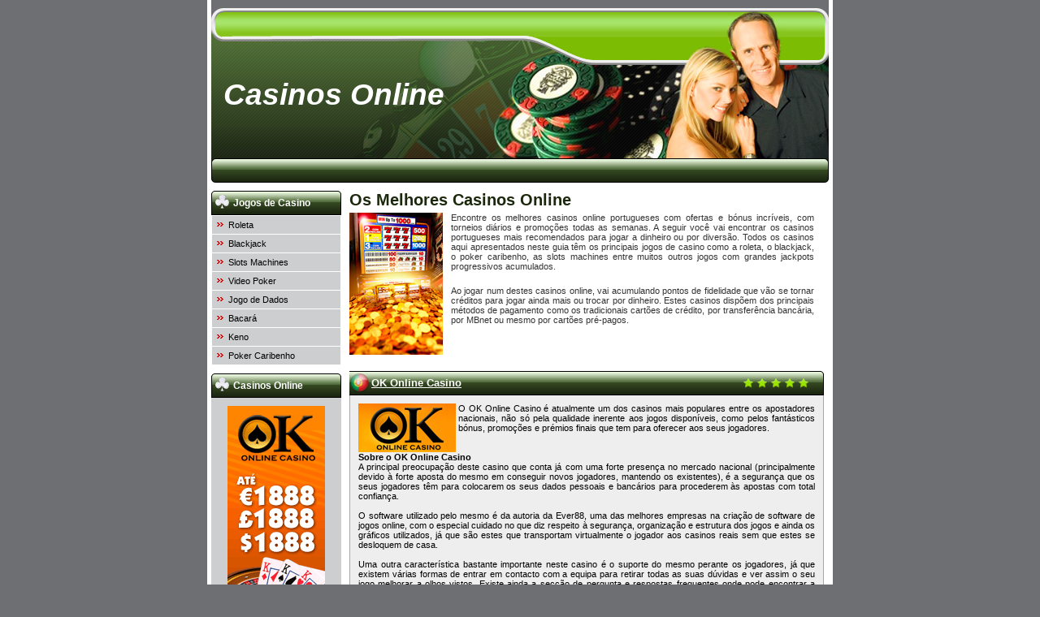

--- FILE ---
content_type: text/html
request_url: https://www.casinosonline.org.pt/
body_size: 11927
content:
<html>
<head>
<title>Casinos Online - Análises dos Melhores Casinos Online</title>
<meta name="description" content="Guia de casinos online portugueses com enormes jackpots acumulados. Casinos com torneios diários e promoções semanais fantásticas.">
<meta name="keywords" content="casinos online, casinos, jogos de casino">
<meta http-equiv="Content-Type" content="text/html; charset=iso-8859-1">
<link rel="stylesheet" href="css/portugal.css">
<link rel="shortcut icon" href="images/favicon.ico">
</head>
<body leftmargin="0" topmargin="0" marginwidth="0" marginheight="0">
<table width="100%" border="0" align="center" cellpadding="0" cellspacing="0">
  <tr>
    <td align="center" valign="top"><table width="800" border="0" align="center" cellpadding="0" cellspacing="0" bgcolor="#FFFFFF">
      <tr>
        <td align="center" valign="top"><table width="100%" border="0" cellspacing="0" cellpadding="0">
          <tr>
            <td width="15" align="center" valign="top" bgcolor="#6E6F73"></td>
            <td align="center" valign="top"><table width="100%" border="0" cellspacing="0" cellpadding="0">
              <tr>
                <td width="5" align="center" valign="top"></td>
                <td align="center" valign="top"><table width="100%" border="0" cellspacing="0" cellpadding="0">
                  <tr>
                    <td align="center" valign="top"><table width="100%" border="0" cellspacing="0" cellpadding="0">
                      <tr>
                        <td height="10" align="center" valign="top" bgcolor="#6E6F73"></td>
                      </tr>
                      <tr>
                        <td width="760" height="185" align="left" valign="top" background="images/hader_bg_im.jpg"><table width="100%" border="0" cellspacing="0" cellpadding="0">
                          <tr>
                            <td height="80" align="left" valign="top">&nbsp;</td>
                          </tr>
                          <tr>
                            <td align="left" valign="top"><table width="100%" border="0" cellspacing="0" cellpadding="15">
                              <tr>
                                <td align="left" valign="top"><h1 class="white_big_text" style="margin: 0; padding: 0; line-height: 22px;">
								<i><font style="font-size: 28pt">Casinos Online</font></i></span></h1></td>
                              </tr>
                            </table></td>
                          </tr>
                        </table></td>
                      </tr>
                      <tr>
                        <td align="center" valign="top"><table width="100%" height="30" border="0" cellpadding="0" cellspacing="0" background="images/navigation_bg_im.jpg">
                          <tr>
                            <td width="5" align="center" valign="middle"><img src="images/navigation_left_im.jpg" width="5" height="30" alt=""></td>
                            <td align="center" valign="middle">&nbsp;</td>
                            <td width="17" align="center" valign="middle">&nbsp;</td>
                            <td align="center" valign="middle" class="white_small_text_1">&nbsp;</td>
                            <td width="17" align="center" valign="middle">&nbsp;</td>
                            <td align="center" valign="middle" class="white_small_text_1">&nbsp;</td>
                            <td width="17" align="center" valign="middle">&nbsp;</td>
                            <td align="center" valign="middle" class="white_small_text_1">&nbsp;</td>
                            <td width="17" align="center" valign="middle">&nbsp;</td>
                            <td align="center" valign="middle" class="white_small_text_1">&nbsp;</td>
                            <td width="17" align="center" valign="middle">&nbsp;</td>
                            <td align="center" valign="middle" class="white_small_text_1">&nbsp;</td>
                            <td width="17" align="center" valign="middle">&nbsp;</td>
                            <td align="center" valign="middle" class="white_small_text_1">&nbsp;</td>
                            <td width="5" align="center" valign="middle"><img src="images/navigation_right_im.jpg" width="5" height="30" alt=""></td>
                          </tr>
                        </table></td>
                      </tr>
                    </table></td>
                  </tr>
                  <tr>
                    <td align="center" valign="top"><table width="100%" border="0" cellspacing="0" cellpadding="0">
                      <tr>
                        <td height="10" align="center" valign="top"></td>
                      </tr>
                      <tr>
                        <td align="center" valign="top"><table width="100%" border="0" cellspacing="0" cellpadding="0">
                          <tr>
                            <td width="160" align="left" valign="top"><table width="100%" border="0" cellspacing="0" cellpadding="0">
                              <tr>
                                <td align="left" valign="top"><table width="100%" border="0" cellspacing="0" cellpadding="0">
                                  <tr>
                                    <td align="left" valign="top"><table width="100%" height="30" border="0" cellpadding="0" cellspacing="0" background="images/green_bar_bg_im.jpg">
                                      <tr>
                                        <td width="27" align="left" valign="middle"><img src="images/green_bar_left_im.jpg" width="22" height="30" alt=""></td>
                                        <td align="left" valign="middle">
										<span class="white_small_text_2">Jogos 
										de Casino</span></td>
                                        <td width="5" align="left" valign="middle"><img src="images/green_bar_right_im.jpg" width="5" height="30" alt=""></td>
                                      </tr>
                                    </table></td>
                                  </tr>
                                  <tr>
                                    <td align="left" valign="top"><table width="100%" border="0" cellspacing="1" cellpadding="0">
                                      <tr>
                                        <td height="22" align="left" valign="middle" bgcolor="#CDCED0"><table width="100%" border="0" cellspacing="0" cellpadding="0">
                                          <tr>
                                            <td width="20" align="center" valign="middle"><img src="images/arrow_im.jpg" width="8" height="5" alt=""></td>
                                            <td align="left"><span class="black_small_text"><a href="http://casinosonline.org.pt/roleta/" class="black_text_link">Roleta</a></span></td>
                                          </tr>
                                        </table></td>
                                      </tr>
                                      <tr>
                                        <td height="22" align="left" valign="middle" bgcolor="#CDCED0"><table width="100%" border="0" cellspacing="0" cellpadding="0">
                                          <tr>
                                            <td width="20" align="center" valign="middle"><img src="images/arrow_im.jpg" width="8" height="5" alt=""></td>
                                            <td align="left"><span class="black_small_text"><a href="http://casinosonline.org.pt/blackjack/" class="black_text_link">Blackjack</a></span></td>
                                          </tr>
                                        </table></td>
                                      </tr>
                                      <tr>
                                        <td height="22" align="left" valign="middle" bgcolor="#CDCED0"><table width="100%" border="0" cellspacing="0" cellpadding="0">
                                          <tr>
                                            <td width="20" align="center" valign="middle"><img src="images/arrow_im.jpg" width="8" height="5" alt=""></td>
                                            <td align="left"><span class="black_small_text"><a href="http://casinosonline.org.pt/slotsmachines/" class="black_text_link">Slots Machines</a></span></td>
                                          </tr>
                                        </table></td>
                                      </tr>
                                      <tr>
                                        <td height="22" align="left" valign="middle" bgcolor="#CDCED0"><table width="100%" border="0" cellspacing="0" cellpadding="0">
                                          <tr>
                                            <td width="20" align="center" valign="middle"><img src="images/arrow_im.jpg" width="8" height="5" alt=""></td>
                                            <td align="left"><span class="black_small_text"><a href="http://casinosonline.org.pt/videopoker/" class="black_text_link">Video Poker</a></span></td>
                                          </tr>
                                        </table></td>
                                      </tr>
                                      <tr>
                                        <td height="22" align="left" valign="middle" bgcolor="#CDCED0"><table width="100%" border="0" cellspacing="0" cellpadding="0">
                                          <tr>
                                            <td width="20" align="center" valign="middle"><img src="images/arrow_im.jpg" width="8" height="5" alt=""></td>
                                            <td align="left"><span class="black_small_text"><a href="http://casinosonline.org.pt/jogodedados/" class="black_text_link">Jogo de Dados</a></span></td>
                                          </tr>
                                        </table></td>
                                      </tr>
                                      <tr>
                                        <td height="22" align="left" valign="middle" bgcolor="#CDCED0"><table width="100%" border="0" cellspacing="0" cellpadding="0">
                                          <tr>
                                            <td width="20" align="center" valign="middle"><img src="images/arrow_im.jpg" width="8" height="5" alt=""></td>
                                            <td align="left"><span class="black_small_text"><a href="http://casinosonline.org.pt/bacara/" class="black_text_link">Bacará</a></span></td>
                                          </tr>
                                        </table></td>
                                      </tr>
                                      <tr>
                                        <td height="22" align="left" valign="middle" bgcolor="#CDCED0"><table width="100%" border="0" cellspacing="0" cellpadding="0">
                                          <tr>
                                            <td width="20" align="center" valign="middle"><img src="images/arrow_im.jpg" width="8" height="5" alt=""></td>
                                            <td align="left"><span class="black_small_text"><a href="http://casinosonline.org.pt/keno/" class="black_text_link">Keno</a></span></td>
                                          </tr>
                                        </table></td>
                                      </tr>
                                      <tr>
                                        <td height="22" align="left" valign="middle" bgcolor="#CDCED0"><table width="100%" border="0" cellspacing="0" cellpadding="0">
                                          <tr>
                                            <td width="20" align="center" valign="middle"><img src="images/arrow_im.jpg" width="8" height="5" alt=""></td>
                                            <td align="left"><span class="black_small_text"><a href="http://casinosonline.org.pt/pokercaribenho/" class="black_text_link">Poker Caribenho</a></span></td>
                                          </tr>
                                        </table></td>
                                      </tr>
                                      </table></td>
                                  </tr>
                                </table></td>
                              </tr>
                              <tr>
                                <td height="10" align="left" valign="top"></td>
                              </tr>
                              <tr>
                                <td align="left" valign="top"><table width="100%" border="0" cellspacing="0" cellpadding="0">
                                  <tr>
                                    <td align="left" valign="top"><table width="100%" height="30" border="0" cellpadding="0" cellspacing="0" background="images/green_bar_bg_im.jpg">
                                      <tr>
                                        <td width="27" align="left" valign="middle"><img src="images/green_bar_left_im.jpg" width="22" height="30" alt=""></td>
                                        <td align="left" valign="middle" class="white_small_text_2">
										Casinos Online</td>
                                        <td width="5" align="left" valign="middle"><img src="images/green_bar_right_im.jpg" width="5" height="30" alt=""></td>
                                      </tr>
                                    </table></td>
                                  </tr>
                                  <tr>
                                    <td align="center" valign="top" bgcolor="#CDCED0"><table width="100%" border="0" cellspacing="0" cellpadding="10">
                                      <tr>
                                        <td align="center" valign="top">
										<a href="site/okonlinecasino.html" target="_blank">
										<img src="banners/okonlinecasino.gif" width="120" height="240" alt=""></a></td>
                                      </tr>
                                      <tr>
                                        <td align="center" valign="top">
										<a href="site/commodorecasino.html" target="_blank">
										<img src="banners/commodorecasino.gif" width="120" height="60" alt=""></a></td>
                                      </tr>
                                      <tr>
                                        <td align="center" valign="top">
										<a href="site/videopokerclassic.html" target="_blank">
										<img src="banners/videopokercasino.gif" width="120" height="60" alt=""></a></td>
                                      </tr>
										<tr>
                                        <td align="center" valign="top">
										<a href="site/slotsexpress.html" target="_blank">
										<img src="banners/sizzlingslots.gif" width="120" height="60" alt=""></a></td>
                                      </tr>
                                    </table></td>
                                  </tr>
                                </table></td>
                              </tr>
                            </table></td>
                            <td width="10" align="left" valign="top"></td>
                            <td align="left" valign="top"><table width="99%" border="0" cellspacing="0" cellpadding="0">
                              <tr>
                                <td align="left" valign="top"><table width="98%" border="0" cellspacing="0" cellpadding="0">
                                  <tr>
                                    <td align="left" valign="top"><h2 class="deep_green_text" style="margin: 0; padding: 0; line-height: 22px;">
									Os Melhores Casinos Online</h2></td>
                                  </tr>
                                  <tr>
                                    <td height="5" align="left" valign="top"></td>
                                  </tr>
                                  <tr>
                                    <td align="left" valign="top"><table width="100%" border="0" cellspacing="0" cellpadding="0">
                                      <tr>
                                        <td width="125" align="left" valign="top">
										<img border="0" src="images/slots.jpg" width="115" height="175"></td>
                                        <td align="left" valign="top"><div align="justify">
											<span class="gray_small_text">
											Encontre os melhores casinos online 
											portugueses com ofertas e bónus 
											incríveis, com torneios diários e 
											promoções todas as semanas. A seguir 
											você vai encontrar os casinos 
											portugueses mais recomendados para 
											jogar a dinheiro ou por diversão. 
											Todos os casinos aqui apresentados 
											neste guia têm os principais jogos 
											de casino como a roleta, o 
											blackjack, o poker caribenho, as 
											slots machines entre muitos outros 
											jogos com grandes jackpots 
											progressivos acumulados.</span></div>
										<div align="justify">
											&nbsp;</div>
										<div align="justify">
											<span class="gray_small_text">Ao 
											jogar num destes casinos online, vai 
											acumulando pontos de fidelidade que 
											vão se tornar créditos para jogar 
											ainda mais ou trocar por dinheiro. 
											Estes casinos dispõem dos principais 
											métodos de pagamento como os 
											tradicionais cartões de crédito, por 
											transferência bancária, por MBnet ou 
											mesmo por cartões pré-pagos.</span></div></td>
                                      </tr>
                                    </table></td>
                                  </tr>
                                </table></td>
                              </tr>
                              <tr>
                                <td height="10" align="left" valign="top"></td>
                              </tr>
                              <tr>
                                <td height="10" align="left" valign="top"></td>
                              </tr>
                              <tr>
                                <td align="left" valign="top"><table width="100%" border="0" cellspacing="0" cellpadding="0">
                                  <tr>
                                    <td align="left" valign="top"><table width="100%" height="30" border="0" cellpadding="0" cellspacing="0" background="images/green_bar_bg_im.jpg">
                                      <tr>
                                        <td width="27" align="left" valign="middle">
										<img src="images/portugal.png" width="25" height="25" alt=""></td>
                                        <td align="left" valign="middle"><table width="100%" border="0" cellspacing="0" cellpadding="0">
                                          <tr>
                                            <td align="left"><h3 class="white_small_text_2" style="margin: 0; padding: 0; line-height: 22px;">
											<a href="site/okonlinecasino.html" target="_blank">
											<font color="#FFFFFF" size="2"><u>OK Online Casino</u></font></a></h3></td>
                                            <td align="right" valign="middle"><table border="0" cellspacing="5" cellpadding="0">
                                              <tr>
                                                <td><img src="images/star_full_im.jpg" width="12" height="12" alt=""></td>
                                                <td><img src="images/star_full_im.jpg" width="12" height="12" alt=""></td>
                                                <td><img src="images/star_full_im.jpg" width="12" height="12" alt=""></td>
                                                <td><img src="images/star_full_im.jpg" width="12" height="12" alt=""></td>
                                                <td><img src="images/star_full_im.jpg" width="12" height="12" alt=""></td>
                                                <td>&nbsp;</td>
                                              </tr>
                                            </table></td>
                                          </tr>
                                        </table></td>
                                        <td width="5" align="left" valign="middle"><img src="images/green_bar_right_im.jpg" width="5" height="30" alt=""></td>
                                      </tr>
                                    </table></td>
                                  </tr>
                                  <tr>
                                    <td align="left" valign="top"><table width="100%" border="0" cellspacing="0" cellpadding="0">
                                      <tr>
                                        <td width="1" valign="top" bgcolor="#A6A6A6"></td>
                                        <td align="left" valign="top" bgcolor="#EEEEEE"><table width="100%" border="0" cellspacing="0" cellpadding="10">
                                          <tr>
                                            <td align="left" valign="top"><table width="100%" border="0" cellspacing="0" cellpadding="0">
                                              <tr>
                                                <td align="left" valign="top"><table width="100%" border="0" cellspacing="0" cellpadding="0">
                                                  <tr>
                                                    <td align="left" valign="top" class="black_small_text"><div align="justify">
														<a href="site/okonlinecasino.html" target="_blank">
														<img border="0" src="images/okonlinecasino.jpg" width="120" height="60" align="left"></a>
														O OK Online Casino é 
														atualmente um dos 
														casinos mais populares 
														entre os apostadores 
														nacionais, não só pela 
														qualidade inerente aos 
														jogos disponíveis, como 
														pelos fantásticos bónus, 
														promoções e prémios 
														finais que tem para 
														oferecer aos seus 
														jogadores. </div>
													<div align="justify">
														<br>
														<br>
														<b>Sobre o OK Online 
														Casino</b><br>
														A principal preocupação 
														deste casino que conta 
														já com uma forte 
														presença no mercado 
														nacional (principalmente 
														devido à forte aposta do 
														mesmo em conseguir novos 
														jogadores, mantendo os 
														existentes), é a 
														segurança que os seus 
														jogadores têm para 
														colocarem os seus dados 
														pessoais e bancários 
														para procederem às 
														apostas com total 
														confiança. <br>
														<br>
														O software utilizado 
														pelo mesmo é da autoria 
														da Ever88, uma das 
														melhores empresas na 
														criação de software de 
														jogos online, com o 
														especial cuidado no que 
														diz respeito à 
														segurança, organização e 
														estrutura dos jogos e 
														ainda os gráficos 
														utilizados, já que são 
														estes que transportam 
														virtualmente o jogador 
														aos casinos reais sem 
														que estes se desloquem 
														de casa. <br>
														<br>
														Uma outra característica 
														bastante importante 
														neste casino é o suporte 
														do mesmo perante os 
														jogadores, já que 
														existem várias formas de 
														entrar em contacto com a 
														equipa para retirar 
														todas as suas dúvidas e 
														ver assim o seu jogo 
														melhorar a olhos vistos. 
														Existe ainda a secção de 
														pergunta e respostas 
														frequentes onde pode 
														encontrar a resposta a 
														muitos problemas comuns 
														a vários jogadores. <br>
														<br>
														<b>Jogos</b><br>
														A variedade e qualidade 
														dos jogos é uma das 
														mais-valias deste casino 
														em comparação com muitos 
														outros existentes no 
														mercado. A estrutura do 
														software e do próprio 
														website do casino 
														facilita o acesso aos 
														vários tipos de jogos, 
														colocados em categorias, 
														fazendo com que os seus 
														jogadores tenham acesso 
														aos mesmos em poucos 
														segundos. <br>
														<br>
														Salienta-se os jogos de 
														caça-níqueis e os jogos 
														de mesa que são os mais 
														populares entre os 
														jogadores hoje em dia. 
														Porém, são cada vez mais 
														os jogadores que 
														procuram jogos mais 
														reais, onde o 
														conhecimento e perícia 
														dão lugar à astúcia e 
														prática de jogo. Assim, 
														o OK Online Casino 
														destaca os jogos mais 
														populares, mais recentes 
														e ainda os próximos a 
														estar disponíveis no seu 
														website, para que os 
														seus jogadores tenham 
														conhecimento necessário 
														para fazer a escolha 
														acertada. <br>
														<br>
														<b>
														Bónus/Promoções/Prémios</b><br>
														Esta é uma da 
														características que os 
														jogadores mais apreciam, 
														já que o OK Online 
														Casino tem à disposição 
														um vasto leque de bónus 
														(de registo, de 
														depósito, de fidelidade, 
														entre outros), promoções 
														diárias, semanais e 
														mensais e ainda prémios 
														de elevado valor. <br>
														<br>
														São os jackpots 
														progressivos os mais 
														apreciados, já que 
														através de apostas de 
														baixo valor, permitem 
														que os jogadores tenham 
														acesso a prémios 
														realmente fantásticos, 
														bastante elevados e 
														muito fáceis de 
														conseguir (pois estão 
														apenas dependente da 
														sorte). <br>
														<br>
														<b>Depósitos e 
														Levantamentos</b><br>
														Para quem deseja jogar a 
														dinheiro real, tendo a 
														possibilidade de 
														conseguir excelentes 
														prémios finais, é 
														importante saber quais 
														são as opções de 
														depósito e levantamento 
														disponíveis no casino.
														<br>
														Assim, atualmente o OK 
														Online Casino tem 
														disponíveis as seguintes 
														opções: <br>
														- Transferência Bancária 
														Internacional<br>
														- Cartão de Crédito e 
														Débito<br>
														- MyCitadel<br>
														- NETeller<br>
														- Union Pay<br>
														- Click2Pay<br>
														- EcoCard<br>
														- EntroPay<br>
														- MoneyBookers<br>
														- PaySafeCard<br>
														<br>
														Em suma, os jogadores 
														devem escolher o método 
														que mais vantajoso se 
														torne para si, não só 
														consoante as taxas 
														aplicadas como ainda 
														referente ao tempo de 
														espera para que o 
														dinheiro esteja 
														disponível.</div></td>
                                                  </tr>
                                                  <tr>
                                                    <td height="10" align="left" valign="top"></td>
                                                  </tr>
                                                  <tr>
                                                    <td align="left" valign="top" class="black_small_text">
													<img src="images/arrow_im.jpg" width="8" height="5" alt="" align="absmiddle">
													
													<b>
													
													<a href="site/okonlinecasino.html" target="_blank">
													<u><font color="#000000">Visitar o OK Online Casino</font></u></a></b></td>
                                                  </tr>
                                        </table></td>
                                              </tr>
                                            </table></td>
                                          </tr>
                                        </table></td>
                                        <td width="1" valign="top" bgcolor="#A6A6A6"></td>
                                      </tr>
                                    </table></td>
                                  </tr>
                                  <tr>
                                    <td align="left" valign="top"><table width="100%" border="0" cellpadding="0" cellspacing="0" background="images/gray_box_bg_im.jpg">
                                      <tr>
                                        <td width="5" height="5" valign="top"><img src="images/gray_box_left_im.jpg" width="5" height="5" alt=""></td>
                                        <td width="100%" height="5" valign="top"></td>
                                        <td width="5" height="5" valign="top"><img src="images/gray_box_right_im.jpg" width="5" height="5" alt=""></td>
                                      </tr>
                                    </table></td>
                                  </tr>
                                </table></td>
                              </tr>
                              <tr>
                                <td height="10" align="left" valign="top"></td>
                              </tr>
                              <tr>
                                <td align="left" valign="top"><table width="100%" border="0" cellspacing="0" cellpadding="0">
                                  <tr>
                                    <td align="left" valign="top"><table width="100%" height="30" border="0" cellpadding="0" cellspacing="0" background="images/green_bar_bg_im.jpg">
                                        <tr>
                                          <td width="27" align="left" valign="middle">
											<img src="images/portugal.png" width="25" height="25" alt=""></td>
                                          <td align="left" valign="middle"><table width="100%" border="0" cellspacing="0" cellpadding="0">
                                            <tr>
                                              <td align="left"><h4 class="white_small_text_2" style="margin: 0; padding: 0; line-height: 22px;">
												<a href="site/commodorecasino.html" target="_blank">
												<font color="#FFFFFF" size="2"><u>Commodore Casino</u></font></a></h4></td>
                                              <td align="right" valign="middle"><table border="0" cellspacing="5" cellpadding="0">
                                                  <tr>
                                                    <td><img src="images/star_full_im.jpg" width="12" height="12" alt=""></td>
                                                    <td><img src="images/star_full_im.jpg" width="12" height="12" alt=""></td>
                                                    <td><img src="images/star_full_im.jpg" width="12" height="12" alt=""></td>
                                                    <td><img src="images/star_full_im.jpg" width="12" height="12" alt=""></td>
                                                    <td><img src="images/star_full_im.jpg" width="12" height="12" alt=""></td>
                                                    <td>&nbsp;</td>
                                                  </tr>
                                              </table></td>
                                            </tr>
                                          </table></td>
                                          <td width="5" align="left" valign="middle"><img src="images/green_bar_right_im.jpg" width="5" height="30" alt=""></td>
                                        </tr>
                                    </table></td>
                                  </tr>
                                  <tr>
                                    <td align="left" valign="top"><table width="100%" border="0" cellspacing="0" cellpadding="0">
                                        <tr>
                                          <td width="1" valign="top" bgcolor="#A6A6A6"></td>
                                          <td align="left" valign="top" bgcolor="#EEEEEE"><table width="100%" border="0" cellspacing="0" cellpadding="10">
                                              <tr>
                                                <td align="left" valign="top"><table width="100%" border="0" cellspacing="0" cellpadding="0">
                                                    <tr>
                                                      <td align="left" valign="top"><table width="100%" border="0" cellspacing="0" cellpadding="0">
                                                          <tr>
                                                            <td align="left" valign="top" class="black_small_text"><div align="justify">
																<a href="site/commodorecasino.html" target="_blank">
																<img border="0" src="images/commodorecasino.jpg" width="120" height="60" align="left"></a>
																A história do 
																Commodore Casino 
																é extremamente 
																recente 
																comparando com 
																outros da mesma 
																rede de mercado, 
																no entanto não é 
																essa pouca 
																história que faz 
																dele menos 
																eficiente no seu 
																objetivo final &#8211; 
																dar a ganhar 
																dinheiro aos 
																jogadores. A sua 
																estruturação e 
																organização é 
																muito semelhante 
																a outros casinos 
																da mesma gama de 
																mercado, porém o 
																tipo de 
																público-alvo que 
																este casino tem 
																faz com que as 
																cores mais 
																utilizadas seja 
																diferentes, 
																utilizando cores 
																mais serenas, 
																facilitando 
																assim a 
																interpretação da 
																informação no 
																próprio website.
																<br>
																<br>
																<b>Sobre o 
																Commodore Casino</b><br>
																Apesar da 
																história do 
																casino ser 
																relativamente 
																recente 
																comparando com 
																outros do mesmo 
																mercado, a forte 
																adesão que os 
																jogadores têm ao 
																longo do tempo 
																faz deste um dos 
																grandes casinos 
																a operar no 
																mercado nacional 
																hoje em dia. A 
																característica 
																mais apreciada 
																pelos jogadores 
																é a forte aposta 
																na confiança e 
																segurança que 
																estes podem ter 
																nas apostas que 
																fazem, 
																garantindo que 
																todos os dados 
																dos jogadores 
																estão seguros e 
																não existe 
																qualquer 
																possibilidade de 
																imprevistos. <br>
																<br>
																Sendo este um 
																casino da rede 
																Ever88, usando 
																um software 
																mundialmente 
																famoso, a sua 
																popularidade e 
																fama é inerente. 
																Porém, para que 
																os jogadores 
																possam ter ainda 
																mais vontade de 
																apostar o seu 
																dinheiro no 
																Commodore Casino 
																este tem para 
																oferecer bónus, 
																promoções e 
																prémios de 
																valores 
																extremamente 
																altos, jogos 
																variados e com 
																uma qualidade 
																acima da média, 
																uma organização 
																muito boa, apoio 
																ao cliente 
																regular, entre 
																outras 
																características
																<br>
																<br>
																Infelizmente 
																este casino 
																ainda não está a 
																aceitar apostas 
																a dinheiro real 
																de jogadores 
																residentes nos 
																Estados Unidos e 
																Canadá, porém 
																permite que 
																estes joguem de 
																forma virtual, 
																aumentando assim 
																a sua técnica e 
																perícia. Porém, 
																para os 
																portugueses este 
																é um facto 
																irrelevante, já 
																que estes podem 
																fazer as suas 
																apostas a 
																dinheiro real, 
																aproveitando os 
																fantásticos 
																bónus e 
																promoções e 
																ainda tentando a 
																sua sorte nos 
																fantásticos 
																prémios 
																(jackpots 
																progressivos, os 
																mais apreciados) 
																disponíveis em 
																cada jogo. <br>
																<br>
																<b>Jogos</b><br>
																No que diz 
																respeito aos 
																jogos 
																disponíveis o 
																Commodore Casino 
																tem um vasto 
																leque de opções 
																para os seus 
																jogadores 
																poderem fazer as 
																suas escolhas 
																acertadas. Estes 
																encontram-se 
																divididos em 
																categorias 
																principais e 
																posteriormente a 
																listagem é feita 
																tendo em conta o 
																interesse dos 
																mesmos 
																jogadores. <br>
																<br>
																É ainda 
																importante 
																salientar que o 
																casino tem à 
																disposição dos 
																jogadores 
																algumas listas 
																muito 
																vantajosas: os 
																jogos mais 
																recentes, os 
																mais populares e 
																ainda os 
																próximos a serem 
																adicionados. 
																Assim os 
																jogadores têm 
																conhecimento de 
																quais os 
																melhores para 
																começar a fazer 
																as suas apostas, 
																se por um lado 
																os mais 
																populares são 
																bons, pelos 
																prémios 
																disponíveis, os 
																mais recentes 
																são igualmente 
																interessantes, 
																por existir 
																poucos jogadores 
																interessados e 
																com técnicas 
																avançadas, 
																aumentando assim 
																a sua 
																possibilidade de 
																ganhar 
																excelentes 
																prémios. <br>
																<br>
																<b>
																Bónus/Promoções 
																e Prémios</b><br>
																No Commodore 
																Casino os 
																jogadores têm 
																disponíveis 
																vários tipos de 
																bónus e 
																promoções, desde 
																o registo até às 
																promoções 
																semanais, 
																passando pelos 
																prémios de 
																fidelidade e até 
																os bónus por 
																trazer amigos.
																<br>
																<br>
																A melhor forma 
																de ficar a 
																conhecer todos 
																bónus e 
																promoções que 
																estão em vigor é 
																ir visitando 
																diariamente a 
																página 
																&#8220;Promoções&#8221; do 
																seu website, já 
																que existem 
																mudanças diárias 
																que podem 
																tornar-se 
																agradáveis para 
																os jogadores em 
																qualquer altura.
																<br>
																<br>
																<b>Depósitos e 
																Levantamentos</b><br>
																Uma das 
																preocupações dos 
																jogadores é de 
																que forma vão 
																colocar e 
																retirar o 
																dinheiro do 
																casino. Assim, o 
																Commodore Casino 
																tem à disposição 
																dos seus 
																jogadores as 
																seguintes 
																opções: <br>
																- BankWire<br>
																- Cartão de 
																Crédito<br>
																- Click2Pay<br>
																- ECO<br>
																- EntroPay<br>
																- MoneyBookers<br>
																- My Citadel 
																Wallet<br>
																- Neteller<br>
																- Paysafecard<br>
																- Clickandbuy<br>
																<br>
																Assim, os 
																jogadores podem 
																escolher a opção 
																que mais se 
																adequar às suas 
																necessidades, 
																quer a nível de 
																tempo de espera 
																como também nas 
																taxas aplicadas.</div></td>
                                                          </tr>
                                                          <tr>
                                                            <td height="10" align="left" valign="top"></td>
                                                          </tr>
                                                          <tr>
                                                            <td align="left" valign="top" class="black_small_text">
															<img src="images/arrow_im.jpg" width="8" height="5" alt="" align="absmiddle">
													
															<b>
															<a href="site/commodorecasino.html" target="_blank">
															<u>
															<font color="#000000">
															Visitar o Commodore 
															Casino</font></u></a></b></td>
                                                          </tr>
                                                      </table></td>
                                                    </tr>
                                                </table></td>
                                              </tr>
                                          </table></td>
                                          <td width="1" valign="top" bgcolor="#A6A6A6"></td>
                                        </tr>
                                    </table></td>
                                  </tr>
                                  <tr>
                                    <td align="left" valign="top"><table width="100%" border="0" cellpadding="0" cellspacing="0" background="images/gray_box_bg_im.jpg">
                                        <tr>
                                          <td width="5" height="5" valign="top"><img src="images/gray_box_left_im.jpg" width="5" height="5" alt=""></td>
                                          <td width="100%" height="5" valign="top"></td>
                                          <td width="5" height="5" valign="top"><img src="images/gray_box_right_im.jpg" width="5" height="5" alt=""></td>
                                        </tr>
                                    </table></td>
                                  </tr>
                                </table></td>
                              </tr>
                              <tr>
                                <td height="10" align="left" valign="top"></td>
                              </tr>
								<tr>
                                <td align="left" valign="top"><table width="100%" border="0" cellspacing="0" cellpadding="0">
                                  <tr>
                                    <td align="left" valign="top"><table width="100%" height="30" border="0" cellpadding="0" cellspacing="0" background="images/green_bar_bg_im.jpg">
                                        <tr>
                                          <td width="27" align="left" valign="middle">
											<img src="images/portugal.png" width="25" height="25" alt=""></td>
                                          <td align="left" valign="middle"><table width="100%" border="0" cellspacing="0" cellpadding="0">
                                            <tr>
                                              <td align="left"><h4 class="white_small_text_2" style="margin: 0; padding: 0; line-height: 22px;">
												<a href="site/videopokerclassic.html" target="_blank">
												<font color="#FFFFFF" size="2">
												<u>Video Poker Casino</u></font></a></h4></td>
                                              <td align="right" valign="middle"><table border="0" cellspacing="5" cellpadding="0">
                                                  <tr>
                                                    <td><img src="images/star_full_im.jpg" width="12" height="12" alt=""></td>
                                                    <td><img src="images/star_full_im.jpg" width="12" height="12" alt=""></td>
                                                    <td><img src="images/star_full_im.jpg" width="12" height="12" alt=""></td>
                                                    <td><img src="images/star_full_im.jpg" width="12" height="12" alt=""></td>
                                                    <td><img src="images/star_full_im.jpg" width="12" height="12" alt=""></td>
                                                    <td>&nbsp;</td>
                                                  </tr>
                                              </table></td>
                                            </tr>
                                          </table></td>
                                          <td width="5" align="left" valign="middle"><img src="images/green_bar_right_im.jpg" width="5" height="30" alt=""></td>
                                        </tr>
                                    </table></td>
                                  </tr>
                                  <tr>
                                    <td align="left" valign="top"><table width="100%" border="0" cellspacing="0" cellpadding="0">
                                        <tr>
                                          <td width="1" valign="top" bgcolor="#A6A6A6"></td>
                                          <td align="left" valign="top" bgcolor="#EEEEEE"><table width="100%" border="0" cellspacing="0" cellpadding="10">
                                              <tr>
                                                <td align="left" valign="top"><table width="100%" border="0" cellspacing="0" cellpadding="0">
                                                    <tr>
                                                      <td align="left" valign="top"><table width="100%" border="0" cellspacing="0" cellpadding="0">
                                                          <tr>
                                                            <td align="left" valign="top" class="black_small_text"><div align="justify">
														<a href="site/videopokerclassic.html" target="_blank">
														<img border="0" src="images/videopokercasino.jpg" width="120" height="60" align="left"></a>
														Ao contrário do que 
														possa parecer, pelo nome 
														do casino, este é um 
														casino muito popular 
														entre os jogadores de 
														todo o tipo de jogos e 
														não apenas de Video 
														Poker. O seu nome apenas 
														sugere uma especial 
														dedicação a este tipo de 
														jogos e muita oferta 
														neste ramo. Porém, falar 
														do Video Poker Casino 
														implica referir 
														obrigatoriamente a 
														segurança e confiança 
														que os jogadores sentem 
														em apostar o seu 
														dinheiro nos jogos 
														disponíveis, conseguindo 
														muitas vezes recuperar o 
														investimento e ainda um 
														grande lucro. <br>
														<br>
														<b>Sobre o Video Poker 
														Casino</b><br>
														Este é um dos casinos 
														mais antigos da rede do 
														mercado atual, com uma 
														história longa e muitos 
														anos a entregar prémios 
														fantásticos a jogadores 
														de quase todo o mundo. 
														Este casino pertence à 
														Gambling Federation, o 
														que mostra que a nível 
														de confiança e 
														transparência os seus 
														jogadores têm um dos 
														melhores casinos a 
														operar no mercado atual.
														<br>
														<br>
														Atualmente tem 
														disponível um software 
														de jogo da 
														responsabilidade da 
														Ever88, o que lhe 
														proporciona um software 
														bem estruturado, com uma 
														organização benéfica 
														para os jogadores e 
														ainda uns gráficos de 
														deixar qualquer jogador 
														rendido ao ecrã. <br>
														<br>
														O Video Poker Casino 
														está disponível para 
														todo o Mundo, excluindo 
														os jogadores dos Estados 
														Unidos e Canadá (para 
														jogarem a dinheiro 
														real), em mais de 10 
														ideomas diferentes, 4 
														moedas e conta 
														variadíssimos e famosos 
														jogos, várias opções de 
														depósito e levantamento, 
														um apoio ao jogador 
														bastante atento e ainda 
														bónus e promoções que 
														deixam os seus jogadores 
														contentes. <br>
														<br>
														<b>Jogos</b><br>
														No que diz respeito aos 
														jogos disponíveis, o 
														Video Poker Casino tem à 
														disposição mais de 90 
														jogos diferentes, 
														divididos em várias 
														categorias principais. 
														Toda esta oferta variada 
														permite que os seus 
														jogadores possam fazer 
														as suas apostas nos 
														jogos onde mais técnica 
														e conhecimento tiverem, 
														aumentando 
														exponencialmente a sua 
														probabilidade de 
														conseguir obter um lucro 
														vantajoso. <br>
														<br>
														Alguns dos jogos 
														disponíveis mais 
														populares são: Poker (os 
														vários tipos de Poker 
														disponíveis), Baccarat, 
														Sic Bo, Blackjack, 
														Roleta, Casino War, 
														Keno, Arcade Games, 
														entre outros. Estão 
														ainda disponíveis as 
														listagens dos jogos mais 
														populares (os mais 
														jogados), os mais 
														recentes e os próximos a 
														entrarem no casino. <br>
														<br>
														<b>Bónus/Promoções e 
														Prémios</b><br>
														Este é um dos casinos 
														mais vantajosos para os 
														jogadores no que diz 
														respeito aos bónus, 
														promoções e prémios que 
														oferece. Estão 
														disponíveis vários tipos 
														de bónus que funcionam 
														como uma recompensa, 
														nomeadamente no registo, 
														primeiro depósito e 
														ainda fidelidade do 
														jogador. <br>
														<br>
														A nível de promoções e 
														prémios é importante que 
														o jogador esteja 
														bastante atento à página 
														dedica à listagem destas 
														promoções e prémios 
														finais, assim como deve 
														subscrever a newsletter 
														já que assim recebe as 
														informações diariamente 
														no seu e-mail. <br>
														<br>
														<b>Depósitos e 
														Levantamentos</b><br>
														No que diz respeito às 
														opções de depósitos e 
														levantamentos, o Video 
														Poker Casino teve o 
														cuidado de oferecer 
														variadas para que os 
														seus jogadores possam 
														escolher o que mais se 
														adequar as necessidades. 
														O jogador deve ter em 
														atenção as taxas 
														aplicadas e ainda a 
														rapidez de todo o 
														processo para que faça a 
														escolha mais acertada.
														<br>
														<br>
														Estão assim disponíveis 
														as seguintes opções:<br>
														- EntroPay<br>
														- Neteller<br>
														- Paysafecard <br>
														- Cartão de Crédito<br>
														- Clickandbuy<br>
														- BankWire<br>
														- Click2Pay<br>
														- ECO<br>
														- MoneyBookers<br>
														- My Citadel Wallet</div></td>
                                                          </tr>
                                                          <tr>
                                                            <td height="10" align="left" valign="top"></td>
                                                          </tr>
                                                          <tr>
                                                            <td align="left" valign="top" class="black_small_text">
															<img src="images/arrow_im.jpg" width="8" height="5" alt="" align="absmiddle">
													
															<b>
															<a href="site/videopokerclassic.html" target="_blank">
															<font color="#000000">
															<u>Visitar o Video 
															Poker Casino</u></font></a></b></td>
                                                          </tr>
                                                      </table></td>
                                                    </tr>
                                                </table></td>
                                              </tr>
                                          </table></td>
                                          <td width="1" valign="top" bgcolor="#A6A6A6"></td>
                                        </tr>
                                    </table></td>
                                  </tr>
                                  <tr>
                                    <td align="left" valign="top"><table width="100%" border="0" cellpadding="0" cellspacing="0" background="images/gray_box_bg_im.jpg">
                                        <tr>
                                          <td width="5" height="5" valign="top"><img src="images/gray_box_left_im.jpg" width="5" height="5" alt=""></td>
                                          <td width="100%" height="5" valign="top"></td>
                                          <td width="5" height="5" valign="top"><img src="images/gray_box_right_im.jpg" width="5" height="5" alt=""></td>
                                        </tr>
                                    </table></td>
                                  </tr>
                                </table></td>
                              </tr>
								<tr>
                                <td height="10" align="left" valign="top"></td>
                              </tr>
								<tr>
                                <td align="left" valign="top"><table width="100%" border="0" cellspacing="0" cellpadding="0">
                                  <tr>
                                    <td align="left" valign="top"><table width="100%" height="30" border="0" cellpadding="0" cellspacing="0" background="images/green_bar_bg_im.jpg">
                                        <tr>
                                          <td width="27" align="left" valign="middle">
											<img src="images/portugal.png" width="25" height="25" alt=""></td>
                                          <td align="left" valign="middle"><table width="100%" border="0" cellspacing="0" cellpadding="0">
                                            <tr>
                                              <td align="left"><h4 class="white_small_text_2" style="margin: 0; padding: 0; line-height: 22px;">
												<a href="site/slotsexpress.html" target="_blank">
												<font color="#FFFFFF" size="2"><u>Slots Express Casino</u></font></a></h4></td>
                                              <td align="right" valign="middle"><table border="0" cellspacing="5" cellpadding="0">
                                                  <tr>
                                                    <td><img src="images/star_full_im.jpg" width="12" height="12" alt=""></td>
                                                    <td><img src="images/star_full_im.jpg" width="12" height="12" alt=""></td>
                                                    <td><img src="images/star_full_im.jpg" width="12" height="12" alt=""></td>
                                                    <td><img src="images/star_full_im.jpg" width="12" height="12" alt=""></td>
                                                    <td><img src="images/star_full_im.jpg" width="12" height="12" alt=""></td>
                                                    <td>&nbsp;</td>
                                                  </tr>
                                              </table></td>
                                            </tr>
                                          </table></td>
                                          <td width="5" align="left" valign="middle"><img src="images/green_bar_right_im.jpg" width="5" height="30" alt=""></td>
                                        </tr>
                                    </table></td>
                                  </tr>
                                  <tr>
                                    <td align="left" valign="top"><table width="100%" border="0" cellspacing="0" cellpadding="0">
                                        <tr>
                                          <td width="1" valign="top" bgcolor="#A6A6A6"></td>
                                          <td align="left" valign="top" bgcolor="#EEEEEE"><table width="100%" border="0" cellspacing="0" cellpadding="10">
                                              <tr>
                                                <td align="left" valign="top"><table width="100%" border="0" cellspacing="0" cellpadding="0">
                                                    <tr>
                                                      <td align="left" valign="top"><table width="100%" border="0" cellspacing="0" cellpadding="0">
                                                          <tr>
                                                            <td align="left" valign="top" class="black_small_text"><div align="justify">
														<a href="site/slotsexpress.html" target="_blank">
														<img border="0" src="images/slotsexpress.jpg" width="120" height="60" align="left"></a>
														O Slots Express Casino é 
														um dos mais populares a 
														operar no mercado 
														nacional atualmente, com 
														uma história de alguns 
														anos, trouxe até aos 
														jogadores um casino de 
														confiança e 
														transparência para 
														apostarem o seu 
														dinheiro, conseguindo 
														assim obter um bom 
														lucro.<br>
														Este é mais um dos 
														casinos da rede Gambling 
														Federation, a operar 
														exclusivamente na 
														Internet e a oferecer 
														uma variedade de jogos, 
														com bónus e prémios 
														bastante aliciantes e 
														ainda um grande número 
														de opções de depósito e 
														levantamento para os 
														seus jogadores. <br>
														<br>
														<b>Sobre o Slots Express 
														Casino</b><br>
														A história do Slots 
														Express Casino remonta 
														ao ano de 2008 com a sua 
														criação, porem foi nos 
														anos seguintes que este 
														casino teve as suas 
														glórias, com o 
														crescimento exponencial 
														do número de jogadores 
														online e com muitos 
														prémios elevados 
														entregues a jogadores de 
														toda a Europa. <br>
														<br>
														O Slots Express Casino 
														tem uma imagem bastante 
														forte perante o seu 
														público-alvo, assim como 
														uma organização e 
														estrutura de elevando 
														nível que cativa um 
														grande número de 
														jogadores novos a todos 
														os dias. Nas suas 
														principais 
														características 
														distingue-se os 10 
														idiomas disponíveis, as 
														4 moedas diferentes, os 
														mais de 90 jogos 
														diferentes, o cuidado 
														extremo com a segurança 
														e transparência para com 
														os jogadores e ainda os 
														bónus e promoções 
														aliciantes. <br>
														<br>
														Com 3 anos de presença 
														no mercado este casino é 
														uma referência no 
														mercado dos casinos 
														online a operar no 
														mercado online nos dias 
														de hoje. Com um 
														crescimento constante é 
														provável que brevemente 
														se venha a tornar um dos 
														mais populares entre os 
														jogadores. <br>
														<br>
														<b>Jogos</b><br>
														Apesar do seu nome ser 
														Slots Express Casino, 
														este oferece uma 
														listagem extensa de 
														jogos de casino, 
														organizados por 
														categorias e pensando 
														sempre na escolha dos 
														seus jogadores. A grande 
														especialidade deste 
														casino são os jogos de 
														caça-níqueis, com 
														bastantes temáticas 
														diferentes e prémios 
														muito aliciantes para os 
														seus jogadores. <br>
														<br>
														O software utilizado 
														pelo casino permite que 
														os seus jogadores acedam 
														aos diversos jogos 
														disponíveis em apenas 
														alguns cliques. É ainda 
														importante salientar os 
														jackpots progressivos 
														que permitem aos 
														jogadores, com apostas 
														realmente baixas, 
														conseguirem ganhar 
														prémios extremamente 
														altos, fazendo com que 
														estes atinjam o seu 
														objetivo mais 
														rapidamente &#8211; ganhar 
														dinheiro online.<br>
														<br>
														<b>Bónus/Promoções e 
														Prémios</b><br>
														Uma das características 
														que mais se destaca no 
														Slots Express Casino são 
														os bónus e promoções que 
														este disponibiliza para 
														os seus jogadores. 
														Existem bónus para o 
														registo de novas contas, 
														para o primeiro 
														depósito, para os 
														melhores jogadores da 
														semana, para os mais 
														fiéis e até para aqueles 
														que trazem outros 
														jogadores para o casino.
														<br>
														<br>
														Aconselha-se ainda que 
														os jogadores se registem 
														na newsletter do casino, 
														pois este envia 
														diariamente os novos 
														bónus e promoções para 
														os seus subscritores, 
														dando assim a vantagem 
														para que estes tenham 
														acesso aos melhores 
														prémios finais. <br>
														<br>
														<b>Depósitos e 
														Levantamentos</b><br>
														As opções para depósito 
														e levantamento do 
														dinheiro no casino são 
														uma das preocupações dos 
														jogadores. Assim, de 
														forma a conseguir 
														agradar ao máximo de 
														jogadores possível, o 
														Slots Express Casino tem 
														à disposição as 
														seguintes opções:<br>
														- BankWire<br>
														- MoneyBookers<br>
														- Click2Pay<br>
														- Neteller<br>
														- Paysafecard<br>
														- ClickandBuy<br>
														- Cartões de Crédito<br>
														- ECO<br>
														- My Citadel Wallet<br>
														- EntroPay<br>
														<br>
														Assim os seus jogadores 
														podem escolher a opção 
														que mais se adequar as 
														necessidades, 
														principalmente tendo em 
														conta o tempo de espera 
														e as taxas aplicadas na 
														utilização de cada um.</div></td>
                                                          </tr>
                                                          <tr>
                                                            <td height="10" align="left" valign="top"></td>
                                                          </tr>
                                                          <tr>
                                                            <td align="left" valign="top" class="black_small_text">
															<img src="images/arrow_im.jpg" width="8" height="5" alt="" align="absmiddle">
													
															<b>
															<a href="site/slotsexpress.html" target="_blank">
															<font color="#000000">
															<u>Visitar o Slots 
															Express Casino</u></font></a></b></td>
                                                          </tr>
                                                      </table></td>
                                                    </tr>
                                                </table></td>
                                              </tr>
                                          </table></td>
                                          <td width="1" valign="top" bgcolor="#A6A6A6"></td>
                                        </tr>
                                    </table></td>
                                  </tr>
                                  <tr>
                                    <td align="left" valign="top"><table width="100%" border="0" cellpadding="0" cellspacing="0" background="images/gray_box_bg_im.jpg">
                                        <tr>
                                          <td width="5" height="5" valign="top"><img src="images/gray_box_left_im.jpg" width="5" height="5" alt=""></td>
                                          <td width="100%" height="5" valign="top"></td>
                                          <td width="5" height="5" valign="top"><img src="images/gray_box_right_im.jpg" width="5" height="5" alt=""></td>
                                        </tr>
                                    </table></td>
                                  </tr>
                                </table></td>
                              </tr>
								<tr>
                                <td height="10" align="left" valign="top"></td>
                              </tr>
								<tr>
                                <td align="left" valign="top"><table width="100%" border="0" cellspacing="0" cellpadding="0">
                                  <tr>
                                    <td align="left" valign="top"><table width="100%" height="30" border="0" cellpadding="0" cellspacing="0" background="images/green_bar_bg_im.jpg">
                                        <tr>
                                          <td width="27" align="left" valign="middle">
											<img src="images/portugal.png" width="25" height="25" alt=""></td>
                                          <td align="left" valign="middle"><table width="100%" border="0" cellspacing="0" cellpadding="0">
                                            <tr>
                                              <td align="left"><h4 class="white_small_text_2" style="margin: 0; padding: 0; line-height: 22px;">
												<font size="2">
												<a href="site/pinkladycasino.html" target="_blank">
												<font color="#FFFFFF"><u>Pink Lady Casino</u></font></a></font></h4></td>
                                              <td align="right" valign="middle"><table border="0" cellspacing="5" cellpadding="0">
                                                  <tr>
                                                    <td><img src="images/star_full_im.jpg" width="12" height="12" alt=""></td>
                                                    <td><img src="images/star_full_im.jpg" width="12" height="12" alt=""></td>
                                                    <td><img src="images/star_full_im.jpg" width="12" height="12" alt=""></td>
                                                    <td><img src="images/star_full_im.jpg" width="12" height="12" alt=""></td>
                                                    <td><img src="images/star_full_im.jpg" width="12" height="12" alt=""></td>
                                                    <td>&nbsp;</td>
                                                  </tr>
                                              </table></td>
                                            </tr>
                                          </table></td>
                                          <td width="5" align="left" valign="middle"><img src="images/green_bar_right_im.jpg" width="5" height="30" alt=""></td>
                                        </tr>
                                    </table></td>
                                  </tr>
                                  <tr>
                                    <td align="left" valign="top"><table width="100%" border="0" cellspacing="0" cellpadding="0">
                                        <tr>
                                          <td width="1" valign="top" bgcolor="#A6A6A6"></td>
                                          <td align="left" valign="top" bgcolor="#EEEEEE"><table width="100%" border="0" cellspacing="0" cellpadding="10">
                                              <tr>
                                                <td align="left" valign="top"><table width="100%" border="0" cellspacing="0" cellpadding="0">
                                                    <tr>
                                                      <td align="left" valign="top"><table width="100%" border="0" cellspacing="0" cellpadding="0">
                                                          <tr>
                                                            <td align="left" valign="top" class="black_small_text"><div align="justify">
														<a href="site/pinkladycasino.html" target="_blank">
														<img border="0" src="images/pinkladycasino.jpg" width="120" height="60" align="left"></a>
														Este é um dos casinos 
														mais tradicionais no 
														mercado atualmente, com 
														uma imagem 
														(principalmente o seu 
														website) bastante 
														característico e 
														feminino, utilizando 
														estruturas, organização 
														e até cores utilizadas 
														diferentes do habitual 
														nos casinos online. 
														Sendo este um casino 
														direcionado para o 
														público-feminino, tem 
														feito as delicias de 
														todas as nossas 
														apostadoras femininas 
														que procuram o melhor 
														casino para apostar o 
														seu dinheiro (porém não 
														é frequentado apenas por 
														público-feminino). <br>
														<br>
														<b>Sobre o Pink Lady 
														Casino</b><br>
														Com alguns anos no 
														mercado, um grande 
														número de jogadores 
														fidelizou-se a este 
														casino, com vários 
														prémios de elevado valor 
														já entregues a jogadores 
														nacionais. <br>
														O Pink Lady Casino 
														pertence à rede à 
														Gambling Deferation e à 
														rede da Ever88, o que 
														resulta numa segurança e 
														confiança extra por 
														parte dos jogadores. Com 
														mais de 8 anos de 
														história, um grande 
														número de jogadores 
														assíduos, mais de 15 
														línguas e 4 moedas 
														diferentes disponíveis, 
														um variado número de 
														jogos disponíveis, um 
														apoio ao cliente 
														fenomenal e outras 
														características, faz 
														deste casino um dos mais 
														procurados pelos 
														jogadores nacionais. <br>
														<br>
														O software usado, da 
														responsabilidade da 
														Ever88, tem uma 
														fantástica organização e 
														excelentes gráficos, 
														cativando a atenção dos 
														jogadores no primeiro 
														segundo e fazendo com 
														que estes se mantenham a 
														apostar durante muito 
														tempo. A instalação do 
														mesmo é bastante 
														simples, sendo que é 
														apenas necessário 2 ou 3 
														cliques no website do 
														casino para ter o 
														software no seu 
														computador, podendo 
														posteriormente fazer as 
														suas apostas, depósitos, 
														levantamentos e mudar de 
														jogo através do mesmo.
														<br>
														<br>
														<b>Jogos</b><br>
														No que toca aos jogos 
														disponíveis o Pink Lady 
														Casino está muito bem 
														servido, com um grande 
														número de jogos 
														disponíveis, em várias 
														categorias e sempre com 
														o cuidado de ir 
														adicionando novos e 
														retirando aqueles que 
														não têm a devida atenção 
														por parte dos jogadores.
														<br>
														<br>
														Uma das características 
														mais apreciadas neste 
														casino é o lançamento 
														diário de novos jogos, 
														fazendo assim com que os 
														jogadores sintam 
														necessidade de voltar ao 
														portal diariamente para 
														conhecer as novidades e 
														ver os prémios de 
														lançamento associados.
														<br>
														<br>
														É ainda importante 
														salientar que alguns dos 
														seus jogos têm 
														disponíveis jackpots 
														progressivos que podem 
														resultar em prémios 
														realmente altos com 
														apostas mesmo mínimas.
														<br>
														<br>
														<b>Bónus/Promoções e 
														Prémios</b><br>
														Os bónus são 
														provavelmente um dos 
														motivos que levam os 
														jogadores a apostarem 
														nos casinos online, pois 
														estes permitem que os 
														jogadores consigam algum 
														dinheiro extra, sem 
														necessidade de apostas 
														ou técnicas. <br>
														<br>
														Existem bónus desde a 
														altura do registo (onde 
														o jogador é presenteado 
														com um valor para as 
														primeiras apostas), 
														passando pelo primeiro 
														depósito e até pelas 
														referências a outros 
														jogadores que trazem 
														para o casino.<br>
														<br>
														No que diz respeito às 
														promoções e aos prémios 
														especiais, aconselhamos 
														que subscreva a 
														newsletter do casino e 
														visite a página das 
														promoções que tem sempre 
														novidades muito 
														interessantes para quem 
														gosta de seguir os 
														prémios e promoções mais 
														altas. <br>
														<br>
														<b>Depósitos e 
														Levantamentos</b><br>
														As variadas formas de 
														depositar e levantar o 
														dinheiro do casino são 
														uma preocupação 
														constante por parte dos 
														jogadores. A procura 
														pela melhor opção, 
														deve-se principalmente 
														ao facto dos jogadores 
														encontrem um meio termo 
														entre o tempo de espera 
														e as taxas aplicadas na 
														sua utilização. <br>
														<br>
														Assim, pensando nas 
														necessidades dos seus 
														jogadores, o Pink Lady 
														Casino oferece as 
														seguintes opções: <br>
														- Bankwire<br>
														- Cartão de Crédito<br>
														- Click2Pay<br>
														- ECO<br>
														- Entropay<br>
														- Moneybookers<br>
														- My Citadel Wallet<br>
														- Neteller<br>
														- Paysafecard<br>
														- ClickandBuy</div></td>
                                                          </tr>
                                                          <tr>
                                                            <td height="10" align="left" valign="top"></td>
                                                          </tr>
                                                          <tr>
                                                            <td align="left" valign="top" class="black_small_text">
															<img src="images/arrow_im.jpg" width="8" height="5" alt="" align="absmiddle">
													
															<b>
															<a href="site/pinkladycasino.html" target="_blank">
															<font color="#000000">
															<u>Visitar o Pink 
															Lady Casino</u></font></a></b></td>
                                                          </tr>
                                                      </table></td>
                                                    </tr>
                                                </table></td>
                                              </tr>
                                          </table></td>
                                          <td width="1" valign="top" bgcolor="#A6A6A6"></td>
                                        </tr>
                                    </table></td>
                                  </tr>
                                  <tr>
                                    <td align="left" valign="top"><table width="100%" border="0" cellpadding="0" cellspacing="0" background="images/gray_box_bg_im.jpg">
                                        <tr>
                                          <td width="5" height="5" valign="top"><img src="images/gray_box_left_im.jpg" width="5" height="5" alt=""></td>
                                          <td width="100%" height="5" valign="top"></td>
                                          <td width="5" height="5" valign="top"><img src="images/gray_box_right_im.jpg" width="5" height="5" alt=""></td>
                                        </tr>
                                    </table></td>
                                  </tr>
                                </table></td>
                              </tr>
								<tr>
                                <td height="10" align="left" valign="top"></td>
                              </tr>
								<tr>
                                <td align="left" valign="top"><table width="100%" border="0" cellspacing="0" cellpadding="0">
                                  <tr>
                                    <td align="left" valign="top"><table width="100%" height="30" border="0" cellpadding="0" cellspacing="0" background="images/green_bar_bg_im.jpg">
                                        <tr>
                                          <td width="27" align="left" valign="middle">
											<img src="images/portugal.png" width="25" height="25" alt=""></td>
                                          <td align="left" valign="middle"><table width="100%" border="0" cellspacing="0" cellpadding="0">
                                            <tr>
                                              <td align="left"><h4 class="white_small_text_2" style="margin: 0; padding: 0; line-height: 22px;">
												<u><font size="2">
												<a href="site/sizzlingslots.html" target="_blank">
												<u><font color="#FFFFFF">Sizzling Slots Casino</font></u></a></font></u></h4></td>
                                              <td align="right" valign="middle"><table border="0" cellspacing="5" cellpadding="0">
                                                  <tr>
                                                    <td><img src="images/star_full_im.jpg" width="12" height="12" alt=""></td>
                                                    <td><img src="images/star_full_im.jpg" width="12" height="12" alt=""></td>
                                                    <td><img src="images/star_full_im.jpg" width="12" height="12" alt=""></td>
                                                    <td><img src="images/star_full_im.jpg" width="12" height="12" alt=""></td>
                                                    <td><img src="images/star_full_im.jpg" width="12" height="12" alt=""></td>
                                                    <td>&nbsp;</td>
                                                  </tr>
                                              </table></td>
                                            </tr>
                                          </table></td>
                                          <td width="5" align="left" valign="middle"><img src="images/green_bar_right_im.jpg" width="5" height="30" alt=""></td>
                                        </tr>
                                    </table></td>
                                  </tr>
                                  <tr>
                                    <td align="left" valign="top"><table width="100%" border="0" cellspacing="0" cellpadding="0">
                                        <tr>
                                          <td width="1" valign="top" bgcolor="#A6A6A6"></td>
                                          <td align="left" valign="top" bgcolor="#EEEEEE"><table width="100%" border="0" cellspacing="0" cellpadding="10">
                                              <tr>
                                                <td align="left" valign="top"><table width="100%" border="0" cellspacing="0" cellpadding="0">
                                                    <tr>
                                                      <td align="left" valign="top"><table width="100%" border="0" cellspacing="0" cellpadding="0">
                                                          <tr>
                                                            <td align="left" valign="top" class="black_small_text"><div align="justify">
														<a href="site/sizzlingslots.html" target="_blank">
														<img border="0" src="images/sizzlingslots.jpg" width="120" height="60" align="left"></a>
														Este é um casino com uma 
														forte presença no 
														mercado nacional. Com 
														uma imagem muito forte e 
														diferente do habitual 
														numa rede de blogs como 
														a que este se insere, 
														cativando assim um 
														grande número de 
														jogadores. Com uma 
														história de alguns anos, 
														é um dos casinos mais 
														procurados pelos 
														portugueses para fazer 
														as suas apostas, 
														conseguindo aproveitar 
														fantásticos bónus e 
														prémios bastante altos 
														diariamente. <br>
														<br>
														<b>Sobre o Sizzling 
														Slots Casino</b><br>
														Este é um dos casinos 
														mais populares para os 
														jogadores nacionais. Com 
														uma história de longos 
														anos de presença no 
														mercado, oferece aos 
														seus jogadores uma 
														transparência e 
														segurança acima da 
														média, levando assim a 
														que estes façam a sua 
														escolha consoante as 
														necessidades. <br>
														<br>
														Um casino disponível em 
														mais de 15 idiomas 
														diferentes, que trabalha 
														com mais de 4 moedas, 
														com uma lista de jogos 
														disponíveis enorme, um 
														software de uma 
														qualidade inigualável, 
														várias opções para 
														depósito e levantamento, 
														um sistema completamente 
														seguro e de confiança, 
														entre outras 
														características, é sem 
														dúvida alguma uma das 
														melhores opções para 
														apostar o seu dinheiro.
														<br>
														<br>
														Apesar de ainda não 
														estar disponível para 
														todo o Mundo (já que os 
														jogadores dos Estados 
														Unidos e Canadá não 
														podem fazer as suas 
														apostas a dinheiro 
														real), está a crescer 
														exponencialmente a cada 
														dia que passa, com 
														características únicas e 
														uma forte adesão por 
														parte dos restantes 
														jogadores do mundo. <br>
														<br>
														<b>Jogos</b><br>
														Este é um casino com 
														bastante movimento, o 
														que implica 
														obrigatoriamente um 
														grande número de jogos 
														disponíveis para que os 
														seus jogadores possam 
														ter liberdade de 
														escolha. Uma das grandes 
														vantagens deste casino 
														em detrimento de outros 
														é o lançamento diário de 
														novos jogos, mostrando 
														assim um interesse para 
														com o jogador que 
														procura sempre novas 
														oportunidades de ganhar 
														dinheiro. <br>
														<br>
														Com jogos de várias 
														categorias diferentes, 
														prémios muito altos e 
														ainda a presença de 
														variados jackpots 
														progressivos, é sem 
														dúvida alguma uma 
														fantástica oferta para 
														os seus jogadores que 
														procuram sempre a melhor 
														opção para as suas 
														apostas. <br>
														<br>
														Existem ainda variadas 
														listas que merecem a 
														atenção por parte dos 
														jogadores, nomeadamente 
														a lista dos jogos mais 
														populares (os mais 
														procurados pelos 
														jogadores), dos mais 
														recentes e ainda dos 
														próximos a serem 
														colocados na plataforma.
														<br>
														<br>
														<b>Bónus/Promoções e 
														Prémios</b><br>
														No que diz respeito aos 
														bónus o Sizzling Slots 
														Casino tem uma vasta 
														oferta para os seus 
														jogadores. Com bónus 
														desde o registo, 
														passando pelo primeiro 
														depósito, pelos bónus 
														diários e semanais, 
														pelos prémios de 
														fidelidade e ainda pelas 
														recompensas por trazer 
														outros jogadores. <br>
														<br>
														As promoções estão 
														listadas na página 
														adequada no seu portal e 
														são ainda enviadas para 
														o e-mail de todos os 
														subscritores da sua 
														newsletter, dando a 
														possibilidade a 
														conseguirem fantásticos 
														prémios sem grande 
														investimento. <br>
														<br>
														Os prémios disponíveis 
														dependem do jogo que 
														estiver a jogar, porém a 
														maioria dos jogos têm 
														prémios finais bastante 
														altos, já para não falar 
														dos torneios e dos 
														jackpots progressivos, 
														que podem tornar 
														qualquer jogador 
														milionário em alguns 
														segundos. <br>
														<br>
														<b>Depósitos e 
														Levantamentos</b><br>
														O Sizzling Slots Casino 
														tem à disposição dos 
														seus jogadores um grande 
														número de opções para 
														depósitos e 
														levantamentos de 
														dinheiro. A variedade de 
														opções permite que os 
														seus jogadores escolham 
														a que mais se adequa às 
														suas necessitas, 
														principalmente tendo em 
														conta o tempo de espera 
														que cada uma tem e ainda 
														as taxas aplicadas pela 
														sua utilização: <br>
														- BankWire<br>
														- Cartão de Crédito<br>
														- Click2Pay<br>
														- ECO<br>
														- EntroPay<br>
														- MoneyBookers<br>
														- My Citadel Wallet<br>
														- Neteller<br>
														- Paysafecard<br>
														- Clickandbuy</div></td>
                                                          </tr>
                                                          <tr>
                                                            <td height="10" align="left" valign="top"></td>
                                                          </tr>
                                                          <tr>
                                                            <td align="left" valign="top" class="black_small_text">
															<img src="images/arrow_im.jpg" width="8" height="5" alt="" align="absmiddle">
													
															<b>
															<a href="site/sizzlingslots.html" target="_blank">
															<font color="#000000">
															<u>Visitar o 
															Sizzling Slots 
															Casino</u></font></a></b></td>
                                                          </tr>
                                                      </table></td>
                                                    </tr>
                                                </table></td>
                                              </tr>
                                          </table></td>
                                          <td width="1" valign="top" bgcolor="#A6A6A6"></td>
                                        </tr>
                                    </table></td>
                                  </tr>
                                  <tr>
                                    <td align="left" valign="top"><table width="100%" border="0" cellpadding="0" cellspacing="0" background="images/gray_box_bg_im.jpg">
                                        <tr>
                                          <td width="5" height="5" valign="top"><img src="images/gray_box_left_im.jpg" width="5" height="5" alt=""></td>
                                          <td width="100%" height="5" valign="top"></td>
                                          <td width="5" height="5" valign="top"><img src="images/gray_box_right_im.jpg" width="5" height="5" alt=""></td>
                                        </tr>
                                    </table></td>
                                  </tr>
                                </table></td>
                              </tr>
                              <tr>
                                <td height="10" align="left" valign="top"></td>
                              </tr>
                              <tr>
                                <td align="left" valign="top"><table width="100%" border="0" cellspacing="0" cellpadding="0">
                                  <tr>
                                    <td align="left" valign="top"><table width="100%" height="30" border="0" cellpadding="0" cellspacing="0" background="images/green_bar_bg_im.jpg">
                                        <tr>
                                          <td width="27" align="left" valign="middle">
											<img src="images/portugal.png" width="25" height="25" alt=""></td>
                                          <td align="left" valign="middle"><table width="100%" border="0" cellspacing="0" cellpadding="0">
                                            <tr>
                                              <td align="left"><h5 class="white_small_text_2" style="margin: 0; padding: 0; line-height: 22px;">
												<font size="2">
												<a href="site/blackjackclub.html" target="_blank">
												<font color="#FFFFFF"><u>Blackjack Club Casino</u></font></a></font></h5></td>
                                              <td align="right" valign="middle"><table border="0" cellspacing="5" cellpadding="0">
                                                  <tr>
                                                    <td><img src="images/star_full_im.jpg" width="12" height="12" alt=""></td>
                                                    <td><img src="images/star_full_im.jpg" width="12" height="12" alt=""></td>
                                                    <td><img src="images/star_full_im.jpg" width="12" height="12" alt=""></td>
                                                    <td><img src="images/star_full_im.jpg" width="12" height="12" alt=""></td>
                                                    <td><img src="images/star_full_im.jpg" width="12" height="12" alt=""></td>
                                                    <td>&nbsp;</td>
                                                  </tr>
                                              </table></td>
                                            </tr>
                                          </table></td>
                                          <td width="5" align="left" valign="middle"><img src="images/green_bar_right_im.jpg" width="5" height="30" alt=""></td>
                                        </tr>
                                    </table></td>
                                  </tr>
                                  <tr>
                                    <td align="left" valign="top"><table width="100%" border="0" cellspacing="0" cellpadding="0">
                                        <tr>
                                          <td width="1" valign="top" bgcolor="#A6A6A6"></td>
                                          <td align="left" valign="top" bgcolor="#EEEEEE"><table width="100%" border="0" cellspacing="0" cellpadding="10">
                                              <tr>
                                                <td align="left" valign="top"><table width="100%" border="0" cellspacing="0" cellpadding="0">
                                                    <tr>
                                                      <td align="left" valign="top"><table width="100%" border="0" cellspacing="0" cellpadding="0">
                                                          <tr>
                                                            <td align="left" valign="top" class="black_small_text"><div align="justify">
														<a href="site/blackjackclub.html" target="_blank">
														<img border="0" src="images/blackjackclub.jpg" width="120" height="60" align="left"></a>
														Este é mais um dos 
														grandes casinos a operar 
														no mercado nacional. Com 
														uma história 
														relativamente recente, 
														tem feito as delícias 
														dos jogadores nacionais 
														que procuram sempre a 
														melhor opção para 
														colocar o seu dinheiro 
														em jogo. <br>
														<br>
														Apesar da estrutura que 
														este casino apresente 
														ser bastante semelhante 
														a outros pertencentes à 
														mesma rede, a imagem que 
														este tem é diferente, 
														utilizando outro tipo de 
														gráficos e cores 
														associadas, 
														principalmente dando 
														destaque ao seu próprio 
														nome. <br>
														<br>
														<b>Sobre o Blackjack 
														Club Casino</b><br>
														Apesar da sua presença 
														no mercado ser 
														relativamente recente 
														comparando com outros 
														casinos semelhantes, é 
														necessário destacar o 
														forte crescimento que 
														este teve nos últimos 
														anos, muito por causa 
														dos fantásticos prémios 
														de grande valor que tem 
														feito chegar aos 
														jogadores nacionais. <br>
														<br>
														Um casino pertencente à 
														Gambling Federation e 
														com um software em 
														utilização da 
														responsabilidade da 
														Ever88, significa sempre 
														que a qualidade de 
														serviço, a segurança e a 
														transparência estão 
														inerentes ao mesmo. 
														Disponível em mais de 10 
														idiomas, 4 moedas 
														distintas, uma variedade 
														de jogos e um vasto 
														leque de opções para 
														depositar e levantar o 
														seu dinheiro, faz deste 
														casino um dos mais 
														populares no centro dos 
														jogadores amadores 
														nacionais. <br>
														<br>
														O seu software possui 
														uma organização e 
														estrutura direcionada 
														para todo o tipo de 
														jogadores, evidenciando 
														os jogos em destaque, o 
														apoio ao cliente e ainda 
														a sua carteira e todas 
														as atividades inerentes 
														à mesma. Salienta-se 
														ainda que, infelizmente, 
														os jogadores residentes 
														nos Estados Unidos e 
														Canadá não podem fazer 
														as suas apostas a 
														dinheiro real, porém 
														podem aumentar as suas 
														habilidades e 
														conhecimentos com os 
														jogos a dinheiro 
														virtual. <br>
														<br>
														<b>Jogos</b><br>
														No que diz respeito aos 
														jogos disponíveis, o 
														Blackjack Club Casino 
														tem à disposição dos 
														jogadores variadas 
														opções, subdivididas em 
														categorias principais: 
														jogos de mesa, 
														caça-niqueis ou máquinas 
														de slots, os variados 
														estilos de Poker, jogos 
														de lotaria, arcade 
														games, entre outras 
														opções. Com tanta oferta 
														disponível, é comum ver 
														os jogadores a 
														experimentarem novos 
														jogos sempre que entrem 
														no casino, já que com 
														jackpots progressivos e 
														prémios aliciantes, é 
														muito comum fazer 
														algumas apostas para 
														tentar a sua sorte. <br>
														<br>
														O casino tem ainda 
														disponível a listagem 
														dos jogos mais populares 
														(consoante o acesso dos 
														jogadores mensalmente), 
														os mais recentes e ainda 
														os próximos a serem 
														inseridos na plataforma, 
														cativando assim a 
														atenção dos jogadores 
														para estes voltarem ao 
														mesmo nos próximos dias.
														<br>
														<br>
														<b>Bónus/Promoções e 
														Prémios</b><br>
														Estes são provavelmente 
														os pontos mais 
														importantes na escolha 
														de um casino, 
														principalmente por parte 
														dos jogadores que 
														procuram obter um lucro 
														das suas apostas. <br>
														<br>
														Os bónus surgem logo no 
														registo, nos primeiros 
														depósitos, na fidelidade 
														para com o próprio 
														casino, nos outros 
														jogadores que este trás 
														para o casino, entre 
														muitas outras opções.
														<br>
														<br>
														No que diz respeito ás 
														promoções especiais e 
														aos prémios de elevado 
														valor, aconselhamos os 
														jogadores a estarem 
														atentos à página 
														promoções e à subscrição 
														da newsletter para 
														receberem tudo no seu 
														e-mail diariamente. <br>
														<br>
														<b>Depósitos e 
														Levantamentos</b><br>
														O Blackjack Club Casino 
														tem à disposição dos 
														seus jogadores um grande 
														número de opções para 
														que estes façam os seus 
														depósitos e 
														levantamentos, como por 
														exemplo: <br>
														- Bankwire<br>
														- Cartão de Crédito<br>
														- Click2Pay<br>
														- ECO<br>
														- Entropay<br>
														- Moneybookers<br>
														- My Citadel Wallet<br>
														- Neteller<br>
														- Paysafecard<br>
														- ClickandBuy<br>
														<br>
														Dadas as opções, 
														aconselhamos o uso de 
														todos os sistemas 
														baseados em carteiras 
														electrónicas já que são 
														estes os mais rápidos, 
														os mais seguros e sem 
														qualquer tipo de taxas 
														associadas.</div></td>
                                                          </tr>
                                                          <tr>
                                                            <td height="10" align="left" valign="top"></td>
                                                          </tr>
                                                          <tr>
                                                            <td align="left" valign="top" class="black_small_text">
															<img src="images/arrow_im.jpg" width="8" height="5" alt="" align="absmiddle">
													
															<b>
															<a href="site/blackjackclub.html" target="_blank">
															<font color="#000000">
															<u>Visitar o 
															Blackjack Club 
															Casino</u></font></a></b></td>
                                                          </tr>
                                                      </table></td>
                                                    </tr>
                                                </table></td>
                                              </tr>
                                          </table></td>
                                          <td width="1" valign="top" bgcolor="#A6A6A6"></td>
                                        </tr>
                                    </table></td>
                                  </tr>
                                  <tr>
                                    <td align="left" valign="top"><table width="100%" border="0" cellpadding="0" cellspacing="0" background="images/gray_box_bg_im.jpg">
                                        <tr>
                                          <td width="5" height="5" valign="top"><img src="images/gray_box_left_im.jpg" width="5" height="5" alt=""></td>
                                          <td width="100%" height="5" valign="top"></td>
                                          <td width="5" height="5" valign="top"><img src="images/gray_box_right_im.jpg" width="5" height="5" alt=""></td>
                                        </tr>
                                    </table></td>
                                  </tr>
                                </table></td>
                              </tr>
                            </table>
                              </td>
                          </tr>
                        </table></td>
                      </tr>
                      <tr>
                        <td height="10" align="center" valign="top"></td>
                      </tr>
                    </table></td>
                  </tr>
                  <tr>
                    <td align="center" valign="top"><table width="100%" border="0" cellspacing="0" cellpadding="0">
                      <tr>
                        <td align="center" valign="top"><table width="100%" height="30" border="0" cellpadding="0" cellspacing="0" background="images/footer_bg_im.jpg">
                          <tr>
                            <td width="5" align="center" valign="middle"><img src="images/footer_left_im.jpg" width="5" height="30" alt=""></td>
                            <td align="center" valign="middle" class="white_small_text_1">&nbsp;&nbsp;&nbsp;&nbsp;&nbsp;&nbsp;&nbsp;&nbsp;&nbsp;&nbsp;&nbsp;&nbsp;&nbsp;&nbsp;               &nbsp;&nbsp;&nbsp;&nbsp;&nbsp;&nbsp;&nbsp;&nbsp;&nbsp;&nbsp;&nbsp;&nbsp;&nbsp;&nbsp;&nbsp;&nbsp;&nbsp;&nbsp;&nbsp;&nbsp;&nbsp;&nbsp;&nbsp;&nbsp;&nbsp;&nbsp;&nbsp;&nbsp;               &nbsp;&nbsp;&nbsp;&nbsp;&nbsp;&nbsp;&nbsp;&nbsp;&nbsp;&nbsp;&nbsp;&nbsp;&nbsp;&nbsp;&nbsp;                &nbsp;&nbsp;&nbsp;&nbsp;&nbsp;&nbsp;&nbsp;&nbsp;&nbsp;&nbsp;&nbsp;&nbsp;&nbsp;&nbsp;&nbsp;&nbsp;&nbsp;&nbsp;&nbsp;&nbsp;&nbsp;&nbsp;&nbsp;&nbsp;&nbsp;&nbsp;&nbsp;&nbsp;</td>
                            <td width="5" align="center" valign="middle"><img src="images/footer_right_im.jpg" width="5" height="30" alt=""></td>
                          </tr>
                        </table></td>
                      </tr>
                      <tr>
                        <td align="center" valign="top"><table width="100%" height="25" border="0" cellpadding="10" cellspacing="0">
                          <tr>
                            <td align="center" valign="top" class="gray_small_text">Casinos Online - Análises dos Melhores Casinos Online</td>
                          </tr>
                        </table></td>
                      </tr>
                    </table></td>
                  </tr>
                </table></td>
                <td width="5" align="center" valign="top"></td>
              </tr>
            </table></td>
            <td width="15" align="center" valign="top" bgcolor="#6E6F73"></td>
          </tr>
        </table></td>
      </tr>
    </table></td>
  </tr>
</table>
</body>
</html>

--- FILE ---
content_type: text/css
request_url: https://www.casinosonline.org.pt/css/portugal.css
body_size: 202
content:
.white_big_text {
	font-family: Verdana, Arial, Helvetica, sans-serif;
	font-size: 30px;
	color: #FFFFFF;
	font-weight: bold;
}
.white_small_text_1 {
	font-family: Verdana, Arial, Helvetica, sans-serif;
	font-size: 11px;
	font-weight: bold;
	color: #FFFFFF;
}
.black_small_text {
	font-family: Verdana, Arial, Helvetica, sans-serif;
	font-size: 11px;
}
.deep_green_text {
	color: #1B280C;
	font-family: Verdana, Arial, Helvetica, sans-serif;
	font-size: 20px;
	font-weight: bold;
}
.gray_small_text {font-family: Verdana, Arial, Helvetica, sans-serif; font-size: 11px; color: #333333; }
.read_text_1 {
	font-family: Verdana, Arial, Helvetica, sans-serif;
	font-size: 11px;
	color: #D5020B;
	font-weight: bold;
}
.white_small_text_2 {
	font-family: Verdana, Arial, Helvetica, sans-serif;
	font-size: 12px;
	color: #FFFFFF;
	font-weight: bold;
}
body {
	background-color: #6E6F73;
}
a:link {
	color: #D5020B;
	text-decoration: none;
}
a:visited {
	text-decoration: none;
	color: #D5020B;
}
a:hover {
	text-decoration: none;
	color: #D5020B;
}
a:active {
	text-decoration: none;
	color: #D5020B;
}
.black_text_link:link {
	color: #000000;
	text-decoration: none;
}
.black_text_link:visited {
	text-decoration: none;
	color: #000000;
}
.black_text_link:hover {
	text-decoration: none;
	color: #D5020B;
}
.black_text_link:active {
	text-decoration: none;
	color: #000000;
}
.white_text_link:link {
	color: #FFFFFF;
	text-decoration: none;
}
.white_text_link:visited {
	text-decoration: none;
	color: #FFFFFF;
}
.white_text_link:hover {
	text-decoration: none;
	color: #91E401;
}
.white_text_link:active {
	text-decoration: none;
	color: #FFFFFF;
}